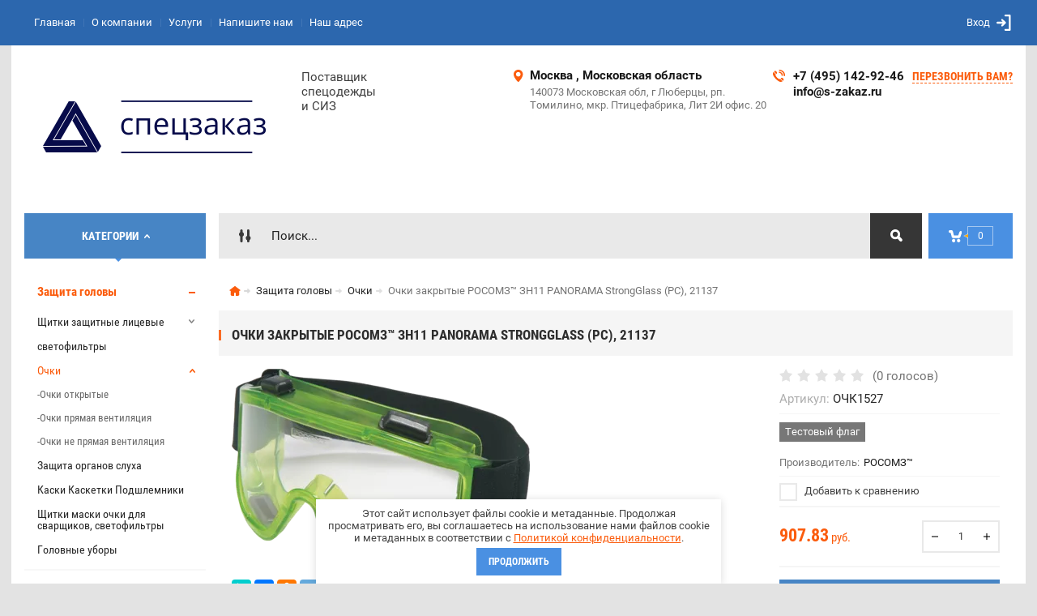

--- FILE ---
content_type: text/html; charset=utf-8
request_url: https://s-zakaz.ru/shop/product/ochki-zakrytyye-rosomz-zn11-panorama-strongglass-rs-21137
body_size: 17162
content:

	<!doctype html><html lang="ru"><head><meta charset="utf-8"><meta name="robots" content="all"/><title>Очки закрытые РОСОМЗ™ ЗН11 PANORAMA StrongGlass (РС), 21137</title><meta name="description" content="Очки закрытые РОСОМЗ™ ЗН11 PANORAMA StrongGlass (РС), 21137"><meta name="keywords" content="Очки закрытые РОСОМЗ™ ЗН11 PANORAMA StrongGlass (РС), 21137"><meta name="SKYPE_TOOLBAR" content="SKYPE_TOOLBAR_PARSER_COMPATIBLE"><meta name="viewport" content="width=device-width, initial-scale=1.0, maximum-scale=1.0, user-scalable=no"><meta name="format-detection" content="telephone=no"><meta http-equiv="x-rim-auto-match" content="none"><meta id="themeColor" name="theme-color" content=""><link rel="stylesheet" href="/g/css/styles_articles_tpl.css"><script src="/g/libs/jquery/1.10.2/jquery.min.js"></script><meta name="yandex-verification" content="428cd8bb75d8fc61" />
<meta name="yandex-verification" content="428cd8bb75d8fc61" />
<meta name="google-site-verification" content="MoV_zlTrq3itShqrHVvG2hLvYgppPWihPY2hassyEB0" />
<link rel='stylesheet' type='text/css' href='/shared/highslide-4.1.13/highslide.min.css'/>
<script type='text/javascript' src='/shared/highslide-4.1.13/highslide-full.packed.js'></script>
<script type='text/javascript'>
hs.graphicsDir = '/shared/highslide-4.1.13/graphics/';
hs.outlineType = null;
hs.showCredits = false;
hs.lang={cssDirection:'ltr',loadingText:'Загрузка...',loadingTitle:'Кликните чтобы отменить',focusTitle:'Нажмите чтобы перенести вперёд',fullExpandTitle:'Увеличить',fullExpandText:'Полноэкранный',previousText:'Предыдущий',previousTitle:'Назад (стрелка влево)',nextText:'Далее',nextTitle:'Далее (стрелка вправо)',moveTitle:'Передвинуть',moveText:'Передвинуть',closeText:'Закрыть',closeTitle:'Закрыть (Esc)',resizeTitle:'Восстановить размер',playText:'Слайд-шоу',playTitle:'Слайд-шоу (пробел)',pauseText:'Пауза',pauseTitle:'Приостановить слайд-шоу (пробел)',number:'Изображение %1/%2',restoreTitle:'Нажмите чтобы посмотреть картинку, используйте мышь для перетаскивания. Используйте клавиши вперёд и назад'};</script>

            <!-- 46b9544ffa2e5e73c3c971fe2ede35a5 -->
            <script src='/shared/s3/js/lang/ru.js'></script>
            <script src='/shared/s3/js/common.min.js'></script>
        <link rel='stylesheet' type='text/css' href='/shared/s3/css/calendar.css' /><link rel="icon" href="/favicon.ico" type="image/vnd.microsoft.icon">

<!--s3_require-->
<link rel="stylesheet" href="/g/basestyle/1.0.1/user/user.css" type="text/css"/>
<link rel="stylesheet" href="/g/basestyle/1.0.1/user/user.blue.css" type="text/css"/>
<script type="text/javascript" src="/g/basestyle/1.0.1/user/user.js" async></script>
<!--/s3_require-->

<link rel='stylesheet' type='text/css' href='/t/images/__csspatch/2/patch.css'/>

<!--s3_goal-->
<script src="/g/s3/goal/1.0.0/s3.goal.js"></script>
<script>new s3.Goal({map:{"306901":{"goal_id":"306901","object_id":"24075403","event":"submit","system":"metrika","label":"form_1","code":"anketa"}}, goals: [], ecommerce:[]});</script>
<!--/s3_goal-->
			
		
		
		
			<link rel="stylesheet" type="text/css" href="/g/shop2v2/default/css/theme.less.css">		
			<script type="text/javascript" src="/g/printme.js"></script>
		<script type="text/javascript" src="/g/shop2v2/default/js/tpl.js"></script>
		<script type="text/javascript" src="/g/shop2v2/default/js/baron.min.js"></script>
		
			<script type="text/javascript" src="/g/shop2v2/default/js/shop2.2.js"></script>
		
	<script type="text/javascript">shop2.init({"productRefs": {"169428103":{"ves_netto":{"100 \u0433\u0440":["209307103"]}}},"apiHash": {"getPromoProducts":"50ef5cd1569d2e0c21d9adee5bf97863","getSearchMatches":"a09199b35007973ce35a5b346eed41cf","getFolderCustomFields":"9db3bcd45b27f0194d11a161d442e43b","getProductListItem":"ef1c1303e785528d91c8c12eea6485b1","cartAddItem":"54d4408209dc42893897a55dc58860ad","cartRemoveItem":"431588cb5780a1048538a19617d7092c","cartUpdate":"a1e0532726493bd4abc54bca9c35dfba","cartRemoveCoupon":"14d515993e37253692078ad513239a26","cartAddCoupon":"0044145bb80486739c58c7ee4bb06032","deliveryCalc":"54da48e654d1731669def8b27f9bd81f","printOrder":"08d958d87666507010a534c8575b4ff2","cancelOrder":"dd13bdc22f2da8007ad21db3bb0613ef","cancelOrderNotify":"844777f1e3d5a1dc804bb97504896fce","repeatOrder":"0264e2209a06fd1876ecda335e8be8c2","paymentMethods":"5d83c67b901e3923c106520c508bb817","compare":"9b3a373ade94abcd247111bb58c68330"},"hash": null,"verId": 2315191,"mode": "product","step": "","uri": "/shop","IMAGES_DIR": "/d/","my": {"list_picture_enlarge":true,"accessory":"\u0410\u043a\u0441\u0441\u0435\u0441\u0441\u0443\u0430\u0440\u044b","kit":"\u041d\u0430\u0431\u043e\u0440","recommend":"\u0420\u0435\u043a\u043e\u043c\u0435\u043d\u0434\u0443\u0435\u043c\u044b\u0435","similar":"\u041f\u043e\u0445\u043e\u0436\u0438\u0435","modification":"\u041c\u043e\u0434\u0438\u0444\u0438\u043a\u0430\u0446\u0438\u0438","unique_values":true,"pricelist_options_toggle":true,"image_cart_width":"368","image_cart_height":"564"},"shop2_cart_order_payments": 3,"cf_margin_price_enabled": 0,"maps_yandex_key":"1e31d337-abd0-4686-a48f-926eca2813d7","maps_google_key":""});</script>
<style type="text/css">.product-item-thumb {width: 272px;}.product-item-thumb .product-image, .product-item-simple .product-image {height: 330px;width: 272px;}.product-item-thumb .product-amount .amount-title {width: 176px;}.product-item-thumb .product-price {width: 222px;}.shop2-product .product-side-l {width: 180px;}.shop2-product .product-image {height: 160px;width: 180px;}.shop2-product .product-thumbnails li {width: 50px;height: 50px;}</style>
 <link rel="stylesheet" href="/t/v982/images/theme0/theme.scss.css"><!--[if lt IE 10]><script src="/g/libs/ie9-svg-gradient/0.0.1/ie9-svg-gradient.min.js"></script><script src="/g/libs/jquery-placeholder/2.0.7/jquery.placeholder.min.js"></script><script src="/g/libs/jquery-textshadow/0.0.1/jquery.textshadow.min.js"></script><script src="/g/s3/misc/ie/0.0.1/ie.js"></script><![endif]--><!--[if lt IE 9]><script src="/g/libs/html5shiv/html5.js"></script><![endif]--><link rel="stylesheet" href="/t/v982/images/css/seo_optima_b.scss.css">
<script src="/t/v982/images/js/seo_optima_b.js"></script>

<div class="cookies-warning cookies-block-js">
	<div class="cookies-warning__body">
		Этот сайт использует файлы cookie и метаданные. 
Продолжая просматривать его, вы соглашаетесь на использование нами файлов cookie и метаданных в соответствии 
с <a target="_blank" href="/politika-konfidencialnosti">Политикой конфиденциальности</a>. <br>
		<div class="cookies-warning__close gr-button-5 cookies-close-js">
			Продолжить
		</div>
	</div>
</div></head><body><div class="site-wrapper"><div class="fixed-btn-block-wr"><div class="callback-fixed-btn"><span></span></div><div class="go_up"></div></div><div class="callback-form-wr"><div class="callback-form-in"><div class="close-btn"></div><div class="tpl-anketa" data-api-url="/-/x-api/v1/public/?method=form/postform&param[form_id]=24075403&param[tpl]=db:form.minimal.tpl" data-api-type="form">
	
			<div class="title">Обратная связь</div>		<form method="post" action="/">
		<input type="hidden" name="form_id" value="db:form.minimal.tpl">
		<input type="hidden" name="tpl" value="db:form.minimal.tpl">
		<input type="hidden" name="placeholdered_fields" value="">
									        <div class="tpl-field type-text field-required">
	          <div class="field-title">Ваше имя или название организации: <span class="field-required-mark">*</span></div>	          <div class="field-value">
	          		            	<input  type="text" size="30" maxlength="100" value="" name="d[0]" />
	            	            	          </div>
	        </div>
	        						        <div class="tpl-field type-text field-required">
	          <div class="field-title">Ваш E-mail или телефон: <span class="field-required-mark">*</span></div>	          <div class="field-value">
	          		            	<input  type="text" size="30" maxlength="100" value="" name="d[1]" />
	            	            	          </div>
	        </div>
	        						        <div class="tpl-field type-textarea">
	          <div class="field-title">Комментарий:</div>	          <div class="field-value">
	          		            	<textarea cols="50" rows="7" name="d[2]"></textarea>
	            	            	          </div>
	        </div>
	        						        <div class="tpl-field type-checkbox field-required">
	          	          <div class="field-value">
	          						<ul>
													<li><label><input type="checkbox" value="Да" name="d[3]" />Я выражаю <a href="/user/agreement" onclick="window.open(this.href, '', 'resizable=no,status=no,location=no,toolbar=no,menubar=no,fullscreen=no,scrollbars=no,dependent=no,width=500,left=500,height=700,top=700'); return false;">согласие на передачу и обработку персональных данных</a> в соответствии с <a href="/politika-konfidencialnosti" onclick="window.open(this.href, '', 'resizable=no,status=no,location=no,toolbar=no,menubar=no,fullscreen=no,scrollbars=no,dependent=no,width=500,left=500,height=700,top=700'); return false;">Политикой конфиденциальности</a></label></li>
											</ul>
					            	          </div>
	        </div>
	        		
		
		<div class="tpl-field tpl-field-button">
			<button type="submit" class="tpl-form-button">Отправить</button>
		</div>
		<re-captcha data-captcha="recaptcha"
     data-name="captcha"
     data-sitekey="6LddAuIZAAAAAAuuCT_s37EF11beyoreUVbJlVZM"
     data-lang="ru"
     data-rsize="invisible"
     data-type="image"
     data-theme="light"></re-captcha></form>
	
						
	</div>
</div></div><div class="top-line-wr"><div class="top-line-in"><div class="menu-blocks-btn"></div><div class="mobile-menu-blocks-wr"><div class="mobile-menu-blocks-in"><div class="mobile-menu-blocks-in-title"><span>Меню</span> <span class="close-btn"></span></div><nav class="menu-top-wr"><ul class="menu-top"><li class="opened active"><a href="/" >Главная</a></li><li><a href="/o-kompanii" >О компании</a></li><li><a href="/uslugi" >Услуги</a></li><li><a href="/napishite-nam" >Напишите нам</a></li><li><a href="/nash-adres" >Наш адрес</a></li></ul></nav></div></div><div class="top-line-right"><div class="block-user-wr">
	<div class="login-block-btn ">Вход</div>
	<div class="block-body">
		<div class="block-body-in">
			<div class="block-body-in-title"><span>Мой кабинет</span><span class="close-btn"></span></div>
							<form method="post" action="/users">
					<input type="hidden" name="mode" value="login">
					<div class="field name">
						<label class="field-title" for="login">Логин</label>
						<label class="input"><input type="text" name="login" id="login" tabindex="1" value=""></label>
					</div>
					<div class="field password clear-self">
						<label class="field-title" for="password">Пароль</label>
						<label class="input"><input type="password" name="password" id="password" tabindex="2" value=""></label>
					</div>
					<div class="field links">
						<button type="submit" class="btn-variant1"><span>Войти</span></button>
						<a href="/users/forgot_password" class="forgot">Забыли пароль?</a>
					</div>
						<a href="/users/register" class="register">Регистрация</a>
				<re-captcha data-captcha="recaptcha"
     data-name="captcha"
     data-sitekey="6LddAuIZAAAAAAuuCT_s37EF11beyoreUVbJlVZM"
     data-lang="ru"
     data-rsize="invisible"
     data-type="image"
     data-theme="light"></re-captcha></form>
					</div>
	</div>
</div></div></div></div>
		<script>
			var panelColor = $('.top-line-wr').css('backgroundColor');
			$('#themeColor').attr('content', panelColor);
		</script>
		<div class="site-wrapper-in"><header role="banner" class="site-header" ><div class="site-header-in"><div class="company-block"><a class="company-logo" href="http://s-zakaz.ru"  title="На главную страницу"><img src=/thumb/2/0s4Az1_up5562UGE07Rtug/r/d/free_horizontal_on_white_by_logaster_3.png alt="/"></a><div class="company-name-wr"><div class="company-activity">Поставщик спецодежды и СИЗ</div></div></div><div class="company-contacts"><div class="top-address"><span class="address-ico"></span><div class="top-address-block-city">Москва , Московская область</div><div class="top-address-block">140073 Московская обл, г Люберцы, рп. Томилино, мкр. Птицефабрика, Лит 2И офис. 20</div></div><div class="top-phone"><span class="phone-ico"></span><div class="top-phone-block"><div><a href="tel:+7 (495) 142-92-46">+7 (495) 142-92-46</a></div><div><a href="tel:info@s-zakaz.ru">info@s-zakaz.ru</a></div></div><a href="#" class="callback-btn-top" onclick="ym(67815700,'reachGoal','callYou')"><span>перезвонить Вам?</span></a></div></div></div></header> <!-- .site-header --><div class="search-cart-block-wr" ><div class="search-cart-block-in"><div class="folder-block-btn-wr"><div class="folder-block-btn btn-variant1 active"><span>Категории</span></div></div><div class="search-block-wr "><div class="search-block-desk-btn"></div><div class="search-block-in"><div class="search-block-in2"><div class="search-block-in-title"><span>Поиск</span><span class="close-btn"></span></div><div class="site-search-wr"><form action="/shop/search" method="get" class="site-search-form clear-self"><input type="text" class="search-text" name="s[name]" onBlur="this.placeholder=this.placeholder==''?'Поиск...':this.placeholder" onFocus="this.placeholder=this.placeholder=='Поиск...'?'':this.placeholder;" placeholder="Поиск..." /><input type="submit" class="search-but" value=""/><re-captcha data-captcha="recaptcha"
     data-name="captcha"
     data-sitekey="6LddAuIZAAAAAAuuCT_s37EF11beyoreUVbJlVZM"
     data-lang="ru"
     data-rsize="invisible"
     data-type="image"
     data-theme="light"></re-captcha></form></div>    
    
<div class="search-online-store">
    <div class="block-title"></div>
    <div class="block-body">
        <form class="dropdown" action="/shop/search" enctype="multipart/form-data">
            <input type="hidden" name="sort_by" value="">
            
            

                        <div class="row search_price range_slider_wrapper field opened">
                <div class="row-title field-title"><span>Цена</span></div>
                <div class="field-body">
                    <div class="price_range clear-self">
                        <span class="low-wr"><span>от</span> <input name="s[price][min]" type="text" size="5" class="small low" value="0" /></span>
                        <span class="hight-wr"><span>до</span> <input name="s[price][max]" type="text" size="5" class="small hight" data-max="200000" value="200000" /></span>
                    </div>
                    <div class="input_range_slider"></div>
                </div>
            </div>
            
                            <div class="field text ">
                    <label class="field-title" for="s[name]"><span>Название</span></label>
                    <div class="field-body">
                        <label class="input"><input type="text" name="s[name]" id="s[name]" value=""></label>
                    </div>
                </div>
            
                            <div class="field text ">
                    <label class="field-title" for="s[article"><span>Артикул</span></label>
                    <div class="field-body">
                        <label class="input"><input type="text" name="s[article]" id="s[article" value=""></label>
                    </div>
                </div>
            
                            <div class="field text ">
                    <label class="field-title" for="search_text"><span>Текст</span></label>
                    <div class="field-body">
                        <label class="input"><input type="text" name="search_text" id="search_text"  value=""></label>
                    </div>
                </div>
                        
                            <div class="field select ">
                    <span class="field-title"><span>Выберите категорию</span></span>
                    <div class="field-body">
                        <select name="s[folder_id]" id="s[folder_id]">
                            <option value="">Все</option>
                                                                                                                                                            <option value="690117003" >
                                         Защита головы
                                    </option>
                                                                                                                                <option value="690117403" >
                                        &raquo; Щитки защитные лицевые
                                    </option>
                                                                                                                                <option value="128702705" >
                                        &raquo;&raquo; Щитки маски очки для сварщиков
                                    </option>
                                                                                                                                <option value="128702905" >
                                        &raquo; светофильтры
                                    </option>
                                                                                                                                <option value="690118803" >
                                        &raquo; Очки
                                    </option>
                                                                                                                                <option value="827305203" >
                                        &raquo;&raquo; Очки открытые
                                    </option>
                                                                                                                                <option value="137058502" >
                                        &raquo;&raquo; Очки прямая вентиляция
                                    </option>
                                                                                                                                <option value="137060302" >
                                        &raquo;&raquo; Очки не прямая вентиляция
                                    </option>
                                                                                                                                <option value="690119203" >
                                        &raquo; Защита органов слуха
                                    </option>
                                                                                                                                <option value="690117203" >
                                        &raquo; Каски Каскетки Подшлемники
                                    </option>
                                                                                                                                <option value="690117603" >
                                        &raquo; Щитки маски очки для сварщиков, светофильтры
                                    </option>
                                                                                                                                <option value="156307903" >
                                        &raquo; Головные уборы
                                    </option>
                                                                                                                                <option value="740957603" >
                                         Защита органов дыхания
                                    </option>
                                                                                                                                <option value="690119003" >
                                        &raquo; Распираторы
                                    </option>
                                                                                                                                <option value="740962603" >
                                        &raquo; Противогазовая защита
                                    </option>
                                                                                                                                <option value="740976803" >
                                        &raquo; Самоспасатели
                                    </option>
                                                                                                                                <option value="690117803" >
                                         Защита рук
                                    </option>
                                                                                                                                <option value="690118003" >
                                        &raquo; Защита от механических воздействий
                                    </option>
                                                                                                                                <option value="690118403" >
                                        &raquo; Защита от хим. воздействий
                                    </option>
                                                                                                                                <option value="690118203" >
                                        &raquo; Краги, Вачеги, Низкие и Высокие температуры
                                    </option>
                                                                                                                                <option value="128701105" >
                                        &raquo;&raquo; Вачеги
                                    </option>
                                                                                                                                <option value="128700905" >
                                        &raquo;&raquo; Краги
                                    </option>
                                                                                                                                <option value="128701305" >
                                        &raquo; Низкие и Высокие температуры
                                    </option>
                                                                                                                                <option value="741134803" >
                                        &raquo; Крема
                                    </option>
                                                                                                                                <option value="741165803" >
                                        &raquo;&raquo; Защитные крема
                                    </option>
                                                                                                                                <option value="741177203" >
                                        &raquo;&raquo; Очистка
                                    </option>
                                                                                                                                <option value="741183803" >
                                        &raquo;&raquo; Регенерация
                                    </option>
                                                                                                                                <option value="740609603" >
                                         Спецодежда
                                    </option>
                                                                                                                                <option value="690114403" >
                                        &raquo; Летняя спецодежда
                                    </option>
                                                                                                                                <option value="690114603" >
                                        &raquo;&raquo; Мужские рабочие костюмы
                                    </option>
                                                                                                                                <option value="139901703" >
                                        &raquo;&raquo; Женские рабочие костюмы
                                    </option>
                                                                                                                                <option value="690114803" >
                                        &raquo;&raquo; Мужские рабочие куртки/брюки/полкомбинезоны
                                    </option>
                                                                                                                                <option value="139903703" >
                                        &raquo;&raquo; Женские рабочие куртки
                                    </option>
                                                                                                                                <option value="690119403" >
                                        &raquo;&raquo; Сигнальная одежда
                                    </option>
                                                                                                                                <option value="690115003" >
                                        &raquo; Зимняя спецодежда
                                    </option>
                                                                                                                                <option value="690115203" >
                                        &raquo;&raquo; Костюмы зимние
                                    </option>
                                                                                                                                <option value="690115403" >
                                        &raquo;&raquo; Сигнальная Зимняя одежда
                                    </option>
                                                                                                                                <option value="88806913" >
                                        &raquo;&raquo; Зиние Куртки/Брюки/Полукомбинизоны/Жилеты
                                    </option>
                                                                                                                                <option value="690115603" >
                                        &raquo; Медицинская одежда
                                    </option>
                                                                                                                                <option value="690115803" >
                                        &raquo;&raquo; Костюмы
                                    </option>
                                                                                                                                <option value="740695003" >
                                        &raquo; Халаты, Фартуки, Нарукавники
                                    </option>
                                                                                                                                <option value="690116003" >
                                        &raquo;&raquo; Халаты
                                    </option>
                                                                                                                                <option value="128701505" >
                                        &raquo;&raquo; Фартуки
                                    </option>
                                                                                                                                <option value="128701705" >
                                        &raquo;&raquo; Нарукавники
                                    </option>
                                                                                                                                <option value="690119603" >
                                        &raquo; Спецодежда ограниченного срока действия
                                    </option>
                                                                                                                                <option value="825644403" >
                                        &raquo; Костюм сварщика и повышенные темпиратуры
                                    </option>
                                                                                                                                <option value="154118103" >
                                        &raquo; Влагозащитная одежда
                                    </option>
                                                                                                                                <option value="154127703" >
                                        &raquo; Сфера услуг
                                    </option>
                                                                                                                                <option value="154138703" >
                                        &raquo; Для работников в пищевой промышленности
                                    </option>
                                                                                                                                <option value="154144903" >
                                        &raquo; Для защиты от электродуги / кислот и щелочей
                                    </option>
                                                                                                                                <option value="449303103" >
                                        &raquo; Трикотажные изделия
                                    </option>
                                                                                                                                <option value="176123113" >
                                        &raquo; Антистатическая
                                    </option>
                                                                                                                                <option value="690116203" >
                                         Обувь
                                    </option>
                                                                                                                                <option value="690116403" >
                                        &raquo; Ботинки, Полуботинки
                                    </option>
                                                                                                                                <option value="128701905" >
                                        &raquo;&raquo; Ботинки
                                    </option>
                                                                                                                                <option value="128702105" >
                                        &raquo;&raquo; Полуботинки
                                    </option>
                                                                                                                                <option value="776733803" >
                                        &raquo; Сапоги
                                    </option>
                                                                                                                                <option value="690116603" >
                                        &raquo; Резиновая обувь
                                    </option>
                                                                                                                                <option value="690116803" >
                                        &raquo; Сандалии, сабо
                                    </option>
                                                                                                                                <option value="128702505" >
                                        &raquo;&raquo; сабо
                                    </option>
                                                                                                                                <option value="128702305" >
                                        &raquo;&raquo; Сандалии
                                    </option>
                                                                                                                                <option value="740955403" >
                                         Безопасность на высоте
                                    </option>
                                                                                                                                <option value="740956403" >
                                         Хоз. товары
                                    </option>
                                                                                    </select>
                    </div>
                </div>

                <div id="shop2_search_custom_fields"></div>
            
                                        <div class="field select ">
                    <span class="field-title"><span>Производитель</span></span>
                    <div class="field-body">
                        <select name="s[vendor_id]">
                            <option value="">Все</option>          
                                                            <option value="54082203" >3М™</option>
                                                            <option value="13928103" >3М™ Maxim™</option>
                                                            <option value="10626903" >3М™ Peltor™</option>
                                                            <option value="8971103" >BENOVY™</option>
                                                            <option value="54071203" >DeltaPlus</option>
                                                            <option value="54892603" >DeltaPlus™</option>
                                                            <option value="10652703" >GECO™</option>
                                                            <option value="55884603" >JETA SAFETY</option>
                                                            <option value="22403903" >Lakeland</option>
                                                            <option value="38723503" >LIFESIZ</option>
                                                            <option value="52101603" >Louis Vuitton</option>
                                                            <option value="52102203" >Peltor</option>
                                                            <option value="13795703" >PETZL™</option>
                                                            <option value="54090403" >Rutex™</option>
                                                            <option value="55317203" >SACLA</option>
                                                            <option value="10614503" >SACLA™</option>
                                                            <option value="12372303" >Safe-Tec™</option>
                                                            <option value="54753603" >SPIROTEK™</option>
                                                            <option value="52102803" >TECO</option>
                                                            <option value="52103003" >Titanix</option>
                                                            <option value="54281803" >UVEX</option>
                                                            <option value="10614703" >UVEX™</option>
                                                            <option value="77516500" >Vans,</option>
                                                            <option value="52103203" >Vans.</option>
                                                            <option value="55326003" >VENTO</option>
                                                            <option value="10711503" >VENTO™</option>
                                                            <option value="52103603" >Авангард - Спецодежда</option>
                                                            <option value="54851203" >Алина</option>
                                                            <option value="52103803" >АМПАРО™</option>
                                                            <option value="10652303" >АРМАКОН™</option>
                                                            <option value="54932003" >АРТИ</option>
                                                            <option value="54923803" >БРИЗ</option>
                                                            <option value="54931403" >БРИЗ-КАМА</option>
                                                            <option value="54072203" >ДЕКСТЕР</option>
                                                            <option value="10652503" >ЛИНИЯ ОБОРОНЫ™</option>
                                                            <option value="8716703" >Манипула™</option>
                                                            <option value="52104203" >НБТ</option>
                                                            <option value="64603509" >О2</option>
                                                            <option value="8716103" >Орион РТИ™</option>
                                                            <option value="52104403" >Памир</option>
                                                            <option value="5669905" >Парижская Коммуна</option>
                                                            <option value="52104603" >РОСОМЗ</option>
                                                            <option value="10624503" >РОСОМЗ™</option>
                                                            <option value="55472603" >РУСОКО</option>
                                                            <option value="13925903" >РУСОКО™</option>
                                                            <option value="52104803" >Сибирь</option>
                                                            <option value="54925003" >СПИРО™</option>
                                                            <option value="54932803" >Тамбовмаш</option>
                                                            <option value="53950003" >Фаворит RAPID</option>
                                                            <option value="52105003" >Файер</option>
                                                            <option value="13835903" >ЮНОНА™</option>
                                                    </select>
                    </div>
                </div>
                                        <div class="field select ">
                    <span class="field-title"><span>Новинка</span></span>
                    <div class="field-body">
                        <select name="s[new]">
                            <option value="">Все</option>
                            <option value="1">да</option>
                            <option value="0">нет</option>
                        </select>
                    </div>
                </div>
            
                            <div class="field select ">
                    <span class="field-title"><span>Спецпредложение</span></span>
                    <div class="field-body">
                        <select name="s[special]">
                            <option value="">Все</option>
                            <option value="1">да</option>
                            <option value="0">нет</option>
                        </select>
                    </div>
                </div>
            
                            <div class="field select">
                    <span class="field-title"><span>Результатов на странице</span></span>
                    <div class="field-body">
                        <select name="s[products_per_page]">
                                                                                                                        <option value="5">5</option>
                                                                                            <option value="20">20</option>
                                                                                            <option value="35">35</option>
                                                                                            <option value="50">50</option>
                                                                                            <option value="65">65</option>
                                                                                            <option value="80">80</option>
                                                                                            <option value="95">95</option>
                                                    </select>
                    </div>
                </div>
            
            <div class="submit">
                <button type="submit" class="search-btn btn-variant1">Найти</button>
            </div>
        <re-captcha data-captcha="recaptcha"
     data-name="captcha"
     data-sitekey="6LddAuIZAAAAAAuuCT_s37EF11beyoreUVbJlVZM"
     data-lang="ru"
     data-rsize="invisible"
     data-type="image"
     data-theme="light"></re-captcha></form>
    </div>
</div><!-- Search Form --></div></div></div><div id="shop2-cart-preview" class="my-cart-body-wr">
		<div class="my-cart-title">
		<span>0</span>
	</div>
	<div class="my-cart-body">
		<div class="my-cart-body-in">
			<div class="my-cart-body-in-title"><span>Корзина</span><span class="close-btn"></span></div>
							<div>Ваша корзина пуста</div>
	                </div>
	</div>
</div><!-- Cart Preview --></div></div><div class="site-container"><aside role="complementary" class="site-sidebar left editBlockNone viewedBlockNone lastnewsBlockNone"><div class="folders-block-wr opened"><div class="folders-block-in"><ul class="folders-ul"><li class="opened"><a href="/shop/folder/golovnyye-ubory" ><span>Защита головы</span></a><ul class="level-2"><li><a href="/shop/folder/shchitki-zashchitnyye-litsevyye" ><span>Щитки защитные лицевые</span></a><ul class="level-3"><li><a href="/shop/folder/shchitki-maski-ochki-dlya-svarshchikov" ><span>Щитки маски очки для сварщиков</span></a></li></ul></li><li><a href="/shop/folder/svetofiltry" ><span>светофильтры</span></a></li><li class="opened active"><a href="/shop/folder/zashchita-organov-zreniya" ><span>Очки</span></a><ul class="level-3"><li><a href="/shop/folder/ochki-otkrytiye" ><span>Очки открытые</span></a></li><li><a href="/shop/folder/ochki-pryamaya-ventilyaciya" ><span>Очки прямая вентиляция</span></a></li><li><a href="/shop/folder/ochki-s-pryamoj-ventilyaciej" ><span>Очки не прямая вентиляция</span></a></li></ul></li><li><a href="/shop/folder/zashchita-organov-slukha" ><span>Защита органов слуха</span></a></li><li><a href="/shop/folder/kaski-zashchitnyye" ><span>Каски Каскетки Подшлемники</span></a></li><li><a href="/shop/folder/shchitki-i-maski-dlya-svarshchikov-svetofiltry" ><span>Щитки маски очки для сварщиков, светофильтры</span></a></li><li><a href="/shop/folder/156307903" ><span>Головные уборы</span></a></li></ul></li><li><a href="/shop/folder/zashchita-organov-dykhaniya-1" ><span>Защита органов дыхания</span></a><ul class="level-2"><li><a href="/shop/folder/zashchita-organov-dykhaniya" ><span>Распираторы</span></a></li><li><a href="/shop/folder/raspiratory" ><span>Противогазовая защита</span></a></li><li><a href="/shop/folder/protivogazovaya-zashchita" ><span>Самоспасатели</span></a></li></ul></li><li><a href="/shop/folder/perchatki-rukavitsy" ><span>Защита рук</span></a><ul class="level-2"><li><a href="/shop/folder/perchatki" ><span>Защита от механических воздействий</span></a></li><li><a href="/shop/folder/rukavitsy" ><span>Защита от хим. воздействий</span></a></li><li><a href="/shop/folder/kragi-vachegi" ><span>Краги, Вачеги, Низкие и Высокие температуры</span></a><ul class="level-3"><li><a href="/shop/folder/vachegi" ><span>Вачеги</span></a></li><li><a href="/shop/folder/kragi" ><span>Краги</span></a></li></ul></li><li><a href="/shop/folder/nizkie-i-vysokie-temperatury" ><span>Низкие и Высокие температуры</span></a></li><li><a href="/shop/folder/zashchita-ot-mekhanicheskikh-vozdeystviy" ><span>Крема</span></a><ul class="level-3"><li><a href="/shop/folder/zashchitnyye-krema" ><span>Защитные крема</span></a></li><li><a href="/shop/folder/741177203" ><span>Очистка</span></a></li><li><a href="/shop/folder/regeneratsiya" ><span>Регенерация</span></a></li></ul></li></ul></li><li><a href="/shop/folder/letnyaya-spetsodezhda-1" ><span>Спецодежда</span></a><ul class="level-2"><li><a href="/shop/folder/letnyaya-spetsodezhda" ><span>Летняя спецодежда</span></a><ul class="level-3"><li><a href="/shop/folder/muzhskiye-rabochiye-kostyumy" ><span>Мужские рабочие костюмы</span></a></li><li><a href="/shop/folder/muzhskiye-rabochiye-kostyumy-1" ><span>Женские рабочие костюмы</span></a></li><li><a href="/shop/folder/muzhskiye-rabochiye-kurtki" ><span>Мужские рабочие куртки/брюки/полкомбинезоны</span></a></li><li><a href="/shop/folder/muzhskiye-rabochiye-kurtki-1" ><span>Женские рабочие куртки</span></a></li><li><a href="/shop/folder/signalnaya-odezhda" ><span>Сигнальная одежда</span></a></li></ul></li><li><a href="/shop/folder/zimnyaya-spetsodezhda" ><span>Зимняя спецодежда</span></a><ul class="level-3"><li><a href="/shop/folder/kostyumy-zimniye" ><span>Костюмы зимние</span></a></li><li><a href="/shop/folder/polukombinezony-bryuki-zimniye" ><span>Сигнальная Зимняя одежда</span></a></li><li><a href="/shop/folder/zinie-kurtki-bryuki-polukombinizony-zhilety" ><span>Зиние Куртки/Брюки/Полукомбинизоны/Жилеты</span></a></li></ul></li><li><a href="/shop/folder/meditsinskaya-odezhda" ><span>Медицинская одежда</span></a><ul class="level-3"><li><a href="/shop/folder/kostyumy" ><span>Костюмы</span></a></li></ul></li><li><a href="/shop/folder/letnyaya-spetsodezhda-2" ><span>Халаты, Фартуки, Нарукавники</span></a><ul class="level-3"><li><a href="/shop/folder/khalaty" ><span>Халаты</span></a></li><li><a href="/shop/folder/fartuki" ><span>Фартуки</span></a></li><li><a href="/shop/folder/narukavniki" ><span>Нарукавники</span></a></li></ul></li><li><a href="/shop/folder/spetsodezhda-ogranichennogo-sroka-deystviya" ><span>Спецодежда ограниченного срока действия</span></a></li><li><a href="/shop/folder/kostyum-svarshchika" ><span>Костюм сварщика и повышенные темпиратуры</span></a></li><li><a href="/shop/folder/letnyaya-spetsodezhda-3" ><span>Влагозащитная одежда</span></a></li><li><a href="/shop/folder/spetsodezhda-vlagozashchitnaya" ><span>Сфера услуг</span></a></li><li><a href="/shop/folder/sfera-uslug" ><span>Для работников в пищевой промышленности</span></a></li><li><a href="/shop/folder/dlya-rabotnikov-v-pishchevoy-promyshlennosti" ><span>Для защиты от электродуги / кислот и щелочей</span></a></li><li><a href="/shop/folder/trikotazhnyye-izdeliya" ><span>Трикотажные изделия</span></a></li><li><a href="/shop/folder/antistaticheskaya" ><span>Антистатическая</span></a></li></ul></li><li><a href="/shop/folder/spetsobuv" ><span>Обувь</span></a><ul class="level-2"><li><a href="/shop/folder/botinki" ><span>Ботинки, Полуботинки</span></a><ul class="level-3"><li><a href="/shop/folder/botinki-2" ><span>Ботинки</span></a></li><li><a href="/shop/folder/polubotinki" ><span>Полуботинки</span></a></li></ul></li><li><a href="/shop/folder/botinki-1" ><span>Сапоги</span></a></li><li><a href="/shop/folder/rezinovaya-obuv" ><span>Резиновая обувь</span></a></li><li><a href="/shop/folder/sandalii-sabo" ><span>Сандалии, сабо</span></a><ul class="level-3"><li><a href="/shop/folder/sabo" ><span>сабо</span></a></li><li><a href="/shop/folder/sandalii" ><span>Сандалии</span></a></li></ul></li></ul></li><li><a href="/shop/folder/bezopasnost-na-vysote" ><span>Безопасность на высоте</span></a></li><li><a href="/shop/folder/740956403" ><span>Хоз. товары</span></a></li></ul></div></div><a href="/skachat-prays-listy" class="file-btn"><span>Скачать прайс-лист</span></a></aside> <!-- .site-sidebar.left --><main role="main" class="site-main"><div class="site-main__inner"><div class="path-wrapper">
<div class="site-path" data-url="/"><a href="/"><span>Главная</span></a> <a href="/shop/folder/golovnyye-ubory"><span>Защита головы</span></a> <a href="/shop/folder/zashchita-organov-zreniya"><span>Очки</span></a> <span>Очки закрытые РОСОМЗ™ ЗН11 PANORAMA StrongGlass (РС), 21137</span></div></div><h1>Очки закрытые РОСОМЗ™ ЗН11 PANORAMA StrongGlass (РС), 21137</h1><div class="site-content-body bgNone">
	<div class="shop2-cookies-disabled shop2-warning hide"></div>
	
	
	
		
							
			
							
			
							
			
		
					<div class="shop2-product-mode-wr">
	<form 
		method="post" 
		action="/shop?mode=cart&amp;action=add" 
		accept-charset="utf-8"
		class="product-shop2 clear-self">

		<input type="hidden" name="kind_id" value="209307103"/>
		<input type="hidden" name="product_id" value="169428103"/>
		<input type="hidden" name="meta" value='{&quot;ves_netto&quot;:&quot;100 \u0433\u0440&quot;}'/>
		
		<div class="product-l-side-wr">
			<div class="product-l-side">
				<div class="product-label">
														</div>
				<div class="product-image" title="Очки закрытые РОСОМЗ™ ЗН11 PANORAMA StrongGlass (РС), 21137" >
										<div>
						<a href="/d/ochk1527.png" itemprop="contentUrl" data-size="800x582">
		                	<img src="/thumb/2/5zbhKJkh1JrJmTIq9kTPAw/368r564/d/ochk1527.png"  />
		                </a>
		            </div>
	                	                                </div>


	            
									<div class="yashare">
						<script src="https://yastatic.net/es5-shims/0.0.2/es5-shims.min.js"></script>
						<script src="https://yastatic.net/share2/share.js"></script>
						
						
						<style type="text/css">
							div.yashare span.b-share a.b-share__handle img,
							div.yashare span.b-share a.b-share__handle span {
								background-image: url("https://yandex.st/share/static/b-share-icon.png");
							}
						</style>
					  	
						<div class="ya-share2" data-services="messenger,vkontakte,odnoklassniki,telegram,viber,whatsapp"></div>
					</div>
							</div>
		</div>
		<div class="product-r-side">
			
				
	<div class="tpl-rating-block"><div class="tpl-stars"><div class="tpl-rating" style="width: 0%;"></div></div><span>(0 голосов)</span></div>
			
	
					
	
	
					<div class="shop2-product-article"><span>Артикул:</span> ОЧК1527</div>
	
				
							
		            		            <div class="new_labels" style="padding: 10px 0 7px;">
						<div class="product-flag" style="background: #777777;margin: 0 2px 2px 0; color: #fff; font-size: 13px; display: inline-block; vertical-align: top;padding: 4px 7px;">Тестовый флаг</div>
		            </div>
		            
            
			<div class="details-product">

				<ul class="product-options"><li class="even"><div class="option-title">Производитель:</div><div class="option-body"><a href="/shop/vendor/rosomz-1">РОСОМЗ™</a></div></li></ul>				
			<div class="product-compare">
			<label>
				<input type="checkbox" value="209307103"/>
				Добавить к сравнению
			</label>
		</div>
		
				
				<div class="shop2-clear-container"></div>
			</div>
							<div class="add-form">
					<div class="product-price">
							<div class="price-current">
		<strong>907.83</strong> руб.			</div>
							
					</div>
						<div class="product-amount">
							<div class="shop2-product-amount">
				<button type="button" class="amount-minus">&#8722;</button><input type="text" name="amount" data-min="1" data-multiplicity="1" maxlength="4" value="1" /><button type="button" class="amount-plus">&#43;</button>
			</div>
						</div>

				</div>
				
			<button class="shop2-product-btn type-3 buy btn-variant1" type="submit">
			<span>Купить</span>
		</button>
	

<input type="hidden" value="Очки закрытые РОСОМЗ™ ЗН11 PANORAMA StrongGlass (РС), 21137" name="product_name" />
<input type="hidden" value="https://s-zakaz.ru/shop/product/ochki-zakrytyye-rosomz-zn11-panorama-strongglass-rs-21137" name="product_link" />
								<div class="buy-one-click-wr">
					<a class="buy-one-click" href="#">Купить в один клик</a>
				</div>
                					</div>
	<re-captcha data-captcha="recaptcha"
     data-name="captcha"
     data-sitekey="6LddAuIZAAAAAAuuCT_s37EF11beyoreUVbJlVZM"
     data-lang="ru"
     data-rsize="invisible"
     data-type="image"
     data-theme="light"></re-captcha></form><!-- Product -->
		



	<div id="product_tabs" class="shop-product-data">
					<ul class="shop-product-tabs">
				<li class="active-tab"><a href="#shop2-tabs-2"><span>Описание</span></a></li><li ><a href="#shop2-tabs-1"><span>Параметры</span></a></li><li ><a href="#shop2-tabs-01"><span>Отзывы</span></a></li>
			</ul>

						<div class="shop-product-desc">
				
								<div class="desc-area active-area" id="shop2-tabs-1">
					<div class="shop2-product-params"><div class="product-params-tr odd"><div class="product-params-title ">Вес нетто</div><div class="product-params-body">100 гр кг</div></div></div>
					<div class="shop2-clear-container"></div>
				</div>
				
								<div class="desc-area " id="shop2-tabs-2">
					ОЧКИ:<br />
- закрытые панорамные плотно прилегающие очки с непрямой вентиляцией<br />
- с широкой полосой обтюрации<br />
- с широкой регулируемой наголовной лентой<br />
- надежно и удобно фиксируются на голове<br />
- двустороннее суперпрочное, твердое незапотевающее покрытие<br />
-  масса: не более 100 гр<br />
 
					<div class="shop2-clear-container"></div>
				</div>
								
								
				
				
				
								<div class="desc-area " id="shop2-tabs-01">
                    <div class="comments">
	
	
	
			    
		
			<div class="tpl-block-header">Оставьте отзыв</div>

			<div class="tpl-info">
				Заполните обязательные поля <span class="tpl-required">*</span>.
			</div>

			<form action="" method="post" class="tpl-form comments-form">
															<input type="hidden" name="comment_id" value="" />
														 

						<div class="tpl-field">
							<label class="tpl-title" for="d[1]">
								Имя:
																	<span class="tpl-required">*</span>
																							</label>
							
							<div class="tpl-value">
																	<input type="text" size="40" name="author_name" maxlength="" value ="" />
															</div>

							
						</div>
														 

						<div class="tpl-field">
							<label class="tpl-title" for="d[1]">
								E-mail:
																							</label>
							
							<div class="tpl-value">
																	<input type="text" size="40" name="author" maxlength="" value ="" />
															</div>

							
						</div>
														 

						<div class="tpl-field">
							<label class="tpl-title" for="d[1]">
								Комментарий:
																	<span class="tpl-required">*</span>
																							</label>
							
							<div class="tpl-value">
																	<textarea cols="55" rows="10" name="text"></textarea>
															</div>

							
						</div>
														 

						<div class="tpl-field">
							<label class="tpl-title" for="d[1]">
								Оценка:
																							</label>
							
							<div class="tpl-value">
																	
																			<div class="tpl-stars">
											<span>1</span>
											<span>2</span>
											<span>3</span>
											<span>4</span>
											<span>5</span>
											<input name="rating" type="hidden" value="0" />
										</div>
									
															</div>

							
						</div>
									
				<div class="tpl-field">
					<input type="submit" class="tpl-button tpl-button-big" value="Отправить" />
				</div>

			<re-captcha data-captcha="recaptcha"
     data-name="captcha"
     data-sitekey="6LddAuIZAAAAAAuuCT_s37EF11beyoreUVbJlVZM"
     data-lang="ru"
     data-rsize="invisible"
     data-type="image"
     data-theme="light"></re-captcha></form>
		
	</div>
                    <div class="shop2-clear-container"></div>
                </div>
                			</div><!-- Product Desc -->
		
				<div class="shop2-clear-container"></div>
	</div>
	<a href="javascript:shop2.back()" class="white-btn shop2-btn-back">Назад</a>
</div>
<div class="buy-one-click-form-wr">
	<div class="buy-one-click-form-in">
        <div class="close-btn"></div><div class="tpl-anketa" data-api-url="/-/x-api/v1/public/?method=form/postform&param[form_id]=24075803&param[tpl]=global:shop2.2.51-form.minimal.tpl" data-api-type="form">
	
			<div class="title">Купить в один клик</div>		<form method="post" action="/">
		<input type="hidden" name="form_id" value="global:shop2.2.51-form.minimal.tpl">
		<input type="hidden" name="tpl" value="global:shop2.2.51-form.minimal.tpl">
		<input type="hidden" name="placeholdered_fields" value="">
									        <div class="tpl-field type-text">
	          	          <div class="field-value">
	          		            	<input  type="hidden" size="30" maxlength="100" value="3.22.164.192" name="d[0]" />
	            	            	          </div>
	        </div>
	        						        <div class="tpl-field type-text">
	          	          <div class="field-value">
	          		            	<input  type="hidden" size="30" maxlength="100" value="" name="d[1]"class="productName" />
	            	            	          </div>
	        </div>
	        						        <div class="tpl-field type-text">
	          	          <div class="field-value">
	          		            	<input  type="hidden" size="30" maxlength="100" value="" name="d[2]"class="productLink" />
	            	            	          </div>
	        </div>
	        						        <div class="tpl-field type-text field-required">
	          <div class="field-title">Ваше имя: <span class="field-required-mark">*</span></div>	          <div class="field-value">
	          		            	<input required  type="text" size="30" maxlength="100" value="" name="d[3]" />
	            	            	          </div>
	        </div>
	        						        <div class="tpl-field type-text field-required">
	          <div class="field-title">Ваш контактный телефон: <span class="field-required-mark">*</span></div>	          <div class="field-value">
	          		            	<input required  type="text" size="30" maxlength="100" value="" name="d[4]" />
	            	            	          </div>
	        </div>
	        						        <div class="tpl-field type-textarea">
	          <div class="field-title">Комментарий:</div>	          <div class="field-value">
	          		            	<textarea  cols="50" rows="7" name="d[5]"></textarea>
	            	            	          </div>
	        </div>
	        						        <div class="tpl-field type-checkbox field-required">
	          	          <div class="field-value">
	          						<ul>
													<li><label><input required type="checkbox" value="Да" name="d[6]" />Я выражаю <a href="/user/agreement" onclick="window.open(this.href, '', 'resizable=no,status=no,location=no,toolbar=no,menubar=no,fullscreen=no,scrollbars=no,dependent=no,width=500,left=500,height=700,top=700'); return false;">согласие на передачу и обработку персональных данных</a> в соответствии с <a href="/politika-konfidencialnosti" onclick="window.open(this.href, '', 'resizable=no,status=no,location=no,toolbar=no,menubar=no,fullscreen=no,scrollbars=no,dependent=no,width=500,left=500,height=700,top=700'); return false;">Политикой конфиденциальности</a></label></li>
											</ul>
					            	          </div>
	        </div>
	        		
		
		<div class="tpl-field tpl-field-button">
			<button type="submit" class="tpl-form-button">Отправить</button>
		</div>
		<re-captcha data-captcha="recaptcha"
     data-name="captcha"
     data-sitekey="6LddAuIZAAAAAAuuCT_s37EF11beyoreUVbJlVZM"
     data-lang="ru"
     data-rsize="invisible"
     data-type="image"
     data-theme="light"></re-captcha></form>
	
						
	</div>
	</div>
</div>
	


	


	
	</div></div></main> <!-- .site-main --></div></div><footer role="contentinfo" class="site-footer" ><div class="site-footer-in"><nav class="menu-bottom-wrap"><ul class="menu-bottom"><li class="opened active"><a href="/" ><span>Главная</span></a></li><li><a href="/o-kompanii" ><span>О компании</span></a></li><li><a href="/uslugi" ><span>Услуги</span></a></li><li><a href="/napishite-nam" ><span>Напишите нам</span></a></li><li><a href="/nash-adres" ><span>Наш адрес</span></a></li></ul></nav><div class="gr-form-wrap2"><div class="tpl-anketa" data-api-url="/-/x-api/v1/public/?method=form/postform&param[form_id]=24075603&param[tpl]=db:form.minimal.tpl" data-api-type="form">
	
			<div class="title">Подписаться на бесплатную рассылку!</div>		<form method="post" action="/">
		<input type="hidden" name="form_id" value="db:form.minimal.tpl">
		<input type="hidden" name="tpl" value="db:form.minimal.tpl">
		<input type="hidden" name="placeholdered_fields" value="1">
									        <div class="tpl-field type-text field-required">
	          	          <div class="field-value">
	          		            	<input  type="text" size="30" maxlength="100" value="" name="d[0]" placeholder="E-mail" />
	            	            	          </div>
	        </div>
	        						        <div class="tpl-field type-checkbox field-required">
	          	          <div class="field-value">
	          						<ul>
													<li><label><input type="checkbox" value="Да" name="d[1]" />Я выражаю <a href="/user/agreement" onclick="window.open(this.href, '', 'resizable=no,status=no,location=no,toolbar=no,menubar=no,fullscreen=no,scrollbars=no,dependent=no,width=500,left=500,height=700,top=700'); return false;">согласие на передачу и обработку персональных данных</a> в соответствии с <a href="/politika-konfidencialnosti" onclick="window.open(this.href, '', 'resizable=no,status=no,location=no,toolbar=no,menubar=no,fullscreen=no,scrollbars=no,dependent=no,width=500,left=500,height=700,top=700'); return false;">Политикой конфиденциальности</a></label></li>
											</ul>
					            	          </div>
	        </div>
	        		
		
		<div class="tpl-field tpl-field-button">
			<button type="submit" class="tpl-form-button">Подписаться</button>
		</div>
		<re-captcha data-captcha="recaptcha"
     data-name="captcha"
     data-sitekey="6LddAuIZAAAAAAuuCT_s37EF11beyoreUVbJlVZM"
     data-lang="ru"
     data-rsize="invisible"
     data-type="image"
     data-theme="light"></re-captcha></form>
	
						
	</div>
</div><div class="site-name">Copyright © 2026
Не является офертой<br><a class="privacy_policy" href="/politika-konfidencialnosti">Политика конфиденциальности</a></div><div class="soc-block"><a rel="nofollow" target="_blank" href="http://vkontakte.ru/"><img src=/thumb/2/kJkg2kKsXj53BnziZfFv2g/20c20/d/soc-ico5.png alt="/"></a><a rel="nofollow" target="_blank" href="http://www.odnoklassniki.ru/"><img src=/thumb/2/0ZXGvYwQyG-VcfKdlgL_QQ/20c20/d/soc-ico4.png alt="/"></a></div><div class="footer-bot"><div class="site-counters"><!--LiveInternet counter--><script type="text/javascript">
document.write("<a href='//www.liveinternet.ru/click' "+
"target=_blank><img src='//counter.yadro.ru/hit?t12.1;r"+
escape(document.referrer)+((typeof(screen)=="undefined")?"":
";s"+screen.width+"*"+screen.height+"*"+(screen.colorDepth?
screen.colorDepth:screen.pixelDepth))+";u"+escape(document.URL)+
";h"+escape(document.title.substring(0,150))+";"+Math.random()+
"' alt='' title='LiveInternet: показано число просмотров за 24"+
" часа, посетителей за 24 часа и за сегодня' "+
"border='0' width='88' height='31'><\/a>")
</script><!--/LiveInternet-->
<!-- Yandex.Metrika informer -->
<a href="https://metrika.yandex.ru/stat/?id=67389631&amp;from=informer"
target="_blank" rel="nofollow"><img src="https://informer.yandex.ru/informer/67389631/3_1_FFFFFFFF_EFEFEFFF_0_pageviews"
style="width:88px; height:31px; border:0;" alt="Яндекс.Метрика" title="Яндекс.Метрика: данные за сегодня (просмотры, визиты и уникальные посетители)" class="ym-advanced-informer" data-cid="67389631" data-lang="ru" /></a>
<!-- /Yandex.Metrika informer -->

<!-- Yandex.Metrika counter -->
<script type="text/javascript" >
   (function(m,e,t,r,i,k,a){m[i]=m[i]||function(){(m[i].a=m[i].a||[]).push(arguments)};
   m[i].l=1*new Date();k=e.createElement(t),a=e.getElementsByTagName(t)[0],k.async=1,k.src=r,a.parentNode.insertBefore(k,a)})
   (window, document, "script", "https://mc.yandex.ru/metrika/tag.js", "ym");

   ym(67389631, "init", {
        clickmap:true,
        trackLinks:true,
        accurateTrackBounce:true
   });
</script>
<noscript><div><img src="https://mc.yandex.ru/watch/67389631" style="position:absolute; left:-9999px;" alt="" /></div></noscript>
<!-- /Yandex.Metrika counter -->
<!--__INFO2026-01-19 15:41:44INFO__-->
</div><div class="site-copyright"><span style='font-size:14px;' class='copyright'><!--noindex-->Создание, <span style="text-decoration:underline; cursor: pointer;" onclick="javascript:window.open('https://megagr'+'oup.ru/?utm_referrer='+location.hostname)" class="copyright">разработка сайта</span> — студия Мегагрупп.ру.<!--/noindex--></span></div></div></div></footer> <!-- .site-footer --></div><link rel="stylesheet" type="text/css" href="/g/s3/misc/animator/1.0.0/css/s3.animator.scss.css"><script src="/t/v982/images/js/flexFix.js"></script><script type='text/javascript' src="/g/s3/misc/eventable/0.0.1/s3.eventable.js"></script><script type='text/javascript' src="/g/s3/misc/math/0.0.1/s3.math.js"></script><script type='text/javascript' src="/g/s3/menu/allin/0.0.2/s3.menu.allin.js"></script><link rel="stylesheet" href="/g/s3/lp/css//lightgallery.min.css"><script type='text/javascript' src="/g/s3/lp/js//lightgallery.min.js"></script><script type='text/javascript' src="/g/s3/lp/js//lg-zoom.min.js"></script><script type="text/javascript" src="/g/s3/lp/js/timer.js"></script><script src="/g/s3/misc/form/1.2.0/s3.form.js"></script><script src="/t/v982/images/js/jquery.formstyler.min.js"></script><script src="/t/v982/images/js/owl.carousel.min.js"></script><script src="/t/v982/images/js/nouislider.min.js"></script><script src="/t/v982/images/js/one.line.menu.js" charset="utf-8"></script><script src="/t/v982/images/js/jquery.responsiveTabs.min.js"></script><script src="/g/templates/shop2/2.51.2/js/main.js" charset="utf-8"></script><!-- Yandex.Metrika counter --><script type="text/javascript">
	   (function(m,e,t,r,i,k,a){m[i]=m[i]||function(){(m[i].a=m[i].a||[]).push(arguments)};
	   m[i].l=1*new Date();k=e.createElement(t),a=e.getElementsByTagName(t)[0],k.async=1,k.src=r,a.parentNode.insertBefore(k,a)})
	   (window, document, "script", "https://mc.yandex.ru/metrika/tag.js", "ym");
	
	   ym(67815700, "init", {
	        clickmap:true,
	        trackLinks:true,
	        accurateTrackBounce:true,
	        webvisor:true
	   });
	</script><noscript><div><img src="https://mc.yandex.ru/watch/67815700" style="position:absolute; left:-9999px;" alt="" /></div></noscript><!-- /Yandex.Metrika counter -->
<!-- assets.bottom -->
<!-- </noscript></script></style> -->
<script src="/my/s3/js/site.min.js?1768462484" ></script>
<script src="https://cp.onicon.ru/loader/5c94a103b887ee8f7b8b489f.js" data-auto async></script>
<script >/*<![CDATA[*/
var megacounter_key="77ec40720f8959d033a1633d96495d06";
(function(d){
    var s = d.createElement("script");
    s.src = "//counter.megagroup.ru/loader.js?"+new Date().getTime();
    s.async = true;
    d.getElementsByTagName("head")[0].appendChild(s);
})(document);
/*]]>*/</script>
<script >/*<![CDATA[*/
$ite.start({"sid":2297757,"vid":2315191,"aid":2737916,"stid":4,"cp":21,"active":true,"domain":"s-zakaz.ru","lang":"ru","trusted":false,"debug":false,"captcha":3,"onetap":[{"provider":"vkontakte","provider_id":"51980523","code_verifier":"xDmcjYNYJTGNmZMYwAT0BMlwYTZWTRTzhEY4xYYZNWm"}]});
/*]]>*/</script>
<!-- /assets.bottom -->
</body><!-- ID --></html>


--- FILE ---
content_type: text/css
request_url: https://s-zakaz.ru/t/images/__csspatch/2/patch.css
body_size: 240
content:
html body { background-color: rgb(227, 227, 227); }
html .site-wrapper .site-wrapper-in { background-color: rgb(255, 255, 255); }
html .top-line-wr { background-color: rgb(44, 103, 174); }
html .search-cart-block-wr .folder-block-btn.active::before { border-top-color: rgb(74, 144, 226); }
html .search-cart-block-wr .folder-block-btn:hover::before { border-top-color: rgb(74, 144, 226); }
html .search-cart-block-wr .folder-block-btn:active::before { border-top-color: rgb(74, 144, 226); }
html .my-cart-body-wr .my-cart-title { background-color: rgb(74, 144, 226); }
html .main-slider-wr .slider-body-wr { background-color: rgb(74, 144, 226); }
html .main-slider-wr .owl-nav { background-color: rgb(74, 144, 226); }
html .main-slider-wr .owl-nav .owl-prev { background-color: rgb(74, 144, 226); }
html .btn-variant1 { background-color: rgb(71, 133, 197); }
html .gr-form-wrap2 .tpl-anketa .tpl-form-button { background-color: rgb(74, 144, 226); }
html .btn-variant1:hover { background-color: rgb(74, 144, 226); }
html .btn-variant1:hover { box-shadow: rgb(74, 144, 226) 0px 3px 7px; }
html .btn-variant1:active { background-color: rgb(74, 144, 226); }


--- FILE ---
content_type: text/javascript
request_url: https://counter.megagroup.ru/77ec40720f8959d033a1633d96495d06.js?r=&s=1280*720*24&u=https%3A%2F%2Fs-zakaz.ru%2Fshop%2Fproduct%2Fochki-zakrytyye-rosomz-zn11-panorama-strongglass-rs-21137&t=%D0%9E%D1%87%D0%BA%D0%B8%20%D0%B7%D0%B0%D0%BA%D1%80%D1%8B%D1%82%D1%8B%D0%B5%20%D0%A0%D0%9E%D0%A1%D0%9E%D0%9C%D0%97%E2%84%A2%20%D0%97%D0%9D11%20PANORAMA%20StrongGlass%20(%D0%A0%D0%A1)%2C%2021137&fv=0,0&en=1&rld=0&fr=0&callback=_sntnl1768831080350&1768831080350
body_size: 87
content:
//:1
_sntnl1768831080350({date:"Mon, 19 Jan 2026 13:58:00 GMT", res:"1"})